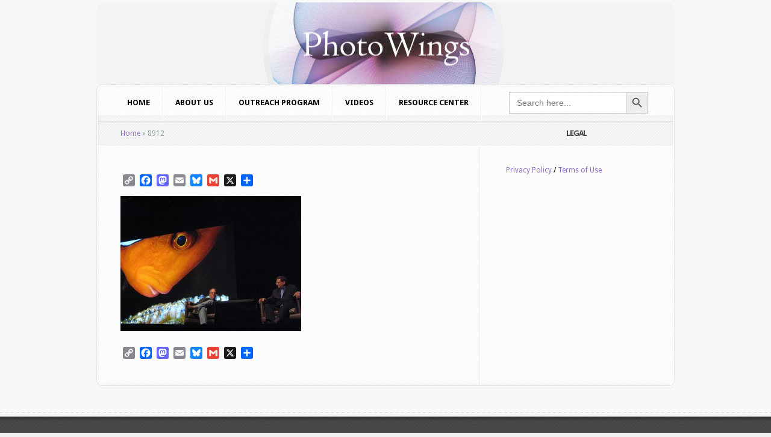

--- FILE ---
content_type: text/html; charset=UTF-8
request_url: https://photowings.org/photographs-from-look3-festival-of-the-photograph-2012/8912-2/
body_size: 13496
content:
<!DOCTYPE html PUBLIC "-//W3C//DTD XHTML 1.0 Transitional//EN" "http://www.w3.org/TR/xhtml1/DTD/xhtml1-transitional.dtd">
<!--[if IE 6]>
<html xmlns="http://www.w3.org/1999/xhtml" id="ie6" lang="en-US">
<![endif]-->
<!--[if IE 7]>
<html xmlns="http://www.w3.org/1999/xhtml" id="ie7" lang="en-US">
<![endif]-->
<!--[if IE 8]>
<html xmlns="http://www.w3.org/1999/xhtml" id="ie8" lang="en-US">
<![endif]-->
<!--[if !(IE 6) | !(IE 7) | !(IE 8)  ]><!-->
<html xmlns="http://www.w3.org/1999/xhtml" lang="en-US">
<!--<![endif]-->
<head profile="http://gmpg.org/xfn/11">
<meta http-equiv="Content-Type" content="text/html; charset=UTF-8" />

<link rel="stylesheet" href="https://photowings.org/wordpress/wordpress/wp-content/themes/Aggregate/style.css" type="text/css" media="screen" />
<link rel="stylesheet" href="https://photowings.org/wordpress/wordpress/wp-content/themes/Aggregate/css/colorpicker.css" type="text/css" media="screen" />

<link href='https://fonts.googleapis.com/css?family=Droid+Sans:regular,bold' rel='stylesheet' type='text/css' /><link href='https://fonts.googleapis.com/css?family=Kreon:light,regular' rel='stylesheet' type='text/css' /><meta http-equiv="X-UA-Compatible" content="IE=edge">
<link rel="pingback" href="https://photowings.org/wordpress/wordpress/xmlrpc.php" />

<!--[if lt IE 7]>
	<link rel="stylesheet" type="text/css" href="https://photowings.org/wordpress/wordpress/wp-content/themes/Aggregate/css/ie6style.css" />
	<script type="text/javascript" src="https://photowings.org/wordpress/wordpress/wp-content/themes/Aggregate/js/DD_belatedPNG_0.0.8a-min.js"></script>
	<script type="text/javascript">DD_belatedPNG.fix('img#logo, span.overlay, a.zoom-icon, a.more-icon, #menu, #menu-right, #menu-content, ul#top-menu ul, #menu-bar, .footer-widget ul li, span.post-overlay, #content-area, .avatar-overlay, .comment-arrow, .testimonials-item-bottom, #quote, #bottom-shadow, #quote .container');</script>
<![endif]-->
<!--[if IE 7]>
	<link rel="stylesheet" type="text/css" href="https://photowings.org/wordpress/wordpress/wp-content/themes/Aggregate/css/ie7style.css" />
<![endif]-->
<!--[if IE 8]>
	<link rel="stylesheet" type="text/css" href="https://photowings.org/wordpress/wordpress/wp-content/themes/Aggregate/css/ie8style.css" />
<![endif]-->

<script type="text/javascript">
	document.documentElement.className = 'js';
</script>

<script>var et_site_url='https://photowings.org/wordpress/wordpress';var et_post_id='1937';function et_core_page_resource_fallback(a,b){"undefined"===typeof b&&(b=a.sheet.cssRules&&0===a.sheet.cssRules.length);b&&(a.onerror=null,a.onload=null,a.href?a.href=et_site_url+"/?et_core_page_resource="+a.id+et_post_id:a.src&&(a.src=et_site_url+"/?et_core_page_resource="+a.id+et_post_id))}
</script><meta name='robots' content='index, follow, max-image-preview:large, max-snippet:-1, max-video-preview:-1' />

	<!-- This site is optimized with the Yoast SEO plugin v26.6 - https://yoast.com/wordpress/plugins/seo/ -->
	<title>8912 - PhotoWings</title>
	<link rel="canonical" href="https://photowings.org/photographs-from-look3-festival-of-the-photograph-2012/8912-2/" />
	<meta property="og:locale" content="en_US" />
	<meta property="og:type" content="article" />
	<meta property="og:title" content="8912 - PhotoWings" />
	<meta property="og:description" content="Courtesy, © Suzie Katz" />
	<meta property="og:url" content="https://photowings.org/photographs-from-look3-festival-of-the-photograph-2012/8912-2/" />
	<meta property="og:site_name" content="PhotoWings" />
	<meta property="og:image" content="https://photowings.org/photographs-from-look3-festival-of-the-photograph-2012/8912-2" />
	<meta property="og:image:width" content="450" />
	<meta property="og:image:height" content="338" />
	<meta property="og:image:type" content="image/jpeg" />
	<meta name="twitter:card" content="summary_large_image" />
	<script type="application/ld+json" class="yoast-schema-graph">{"@context":"https://schema.org","@graph":[{"@type":"WebPage","@id":"https://photowings.org/photographs-from-look3-festival-of-the-photograph-2012/8912-2/","url":"https://photowings.org/photographs-from-look3-festival-of-the-photograph-2012/8912-2/","name":"8912 - PhotoWings","isPartOf":{"@id":"https://photowings.org/#website"},"primaryImageOfPage":{"@id":"https://photowings.org/photographs-from-look3-festival-of-the-photograph-2012/8912-2/#primaryimage"},"image":{"@id":"https://photowings.org/photographs-from-look3-festival-of-the-photograph-2012/8912-2/#primaryimage"},"thumbnailUrl":"https://photowings.org/wordpress/wordpress/wp-content/uploads/2012/12/89121-e1356570500341.jpg","datePublished":"2012-12-27T00:51:38+00:00","breadcrumb":{"@id":"https://photowings.org/photographs-from-look3-festival-of-the-photograph-2012/8912-2/#breadcrumb"},"inLanguage":"en-US","potentialAction":[{"@type":"ReadAction","target":["https://photowings.org/photographs-from-look3-festival-of-the-photograph-2012/8912-2/"]}]},{"@type":"ImageObject","inLanguage":"en-US","@id":"https://photowings.org/photographs-from-look3-festival-of-the-photograph-2012/8912-2/#primaryimage","url":"https://photowings.org/wordpress/wordpress/wp-content/uploads/2012/12/89121-e1356570500341.jpg","contentUrl":"https://photowings.org/wordpress/wordpress/wp-content/uploads/2012/12/89121-e1356570500341.jpg","width":450,"height":338,"caption":"Courtesy, © Suzie Katz"},{"@type":"BreadcrumbList","@id":"https://photowings.org/photographs-from-look3-festival-of-the-photograph-2012/8912-2/#breadcrumb","itemListElement":[{"@type":"ListItem","position":1,"name":"Home","item":"https://photowings.org/"},{"@type":"ListItem","position":2,"name":"Look3 Festival of the Photograph 2012","item":"https://photowings.org/photographs-from-look3-festival-of-the-photograph-2012/"},{"@type":"ListItem","position":3,"name":"8912"}]},{"@type":"WebSite","@id":"https://photowings.org/#website","url":"https://photowings.org/","name":"PhotoWings","description":"Ideas around images","potentialAction":[{"@type":"SearchAction","target":{"@type":"EntryPoint","urlTemplate":"https://photowings.org/?s={search_term_string}"},"query-input":{"@type":"PropertyValueSpecification","valueRequired":true,"valueName":"search_term_string"}}],"inLanguage":"en-US"}]}</script>
	<!-- / Yoast SEO plugin. -->


<link rel='dns-prefetch' href='//static.addtoany.com' />
<link rel="alternate" type="application/rss+xml" title="PhotoWings &raquo; Feed" href="https://photowings.org/feed/" />
<link rel="alternate" type="application/rss+xml" title="PhotoWings &raquo; Comments Feed" href="https://photowings.org/comments/feed/" />
<link rel="alternate" title="oEmbed (JSON)" type="application/json+oembed" href="https://photowings.org/wp-json/oembed/1.0/embed?url=https%3A%2F%2Fphotowings.org%2Fphotographs-from-look3-festival-of-the-photograph-2012%2F8912-2%2F" />
<link rel="alternate" title="oEmbed (XML)" type="text/xml+oembed" href="https://photowings.org/wp-json/oembed/1.0/embed?url=https%3A%2F%2Fphotowings.org%2Fphotographs-from-look3-festival-of-the-photograph-2012%2F8912-2%2F&#038;format=xml" />
		<link rel="stylesheet" href="https://photowings.org/wordpress/wordpress/wp-content/themes/Aggregate/style-Black.css" type="text/css" media="screen" />
	<meta content="Aggregate v.3.6.13" name="generator"/>
	<style type="text/css">
		body { color: #000000; }
		#content-area a { color: #8f6cc4; }
		ul.nav li a { color: #000000 !important; }
		ul.nav > li.current_page_item > a, ul#top-menu > li:hover > a, ul.nav > li.current-cat > a { color: #; }
		h1, h2, h3, h4, h5, h6, h1 a, h2 a, h3 a, h4 a, h5 a, h6 a { color: #000000; }

		#sidebar a { color:#; }
		.footer-widget { color:# }
		#footer a, ul#bottom-menu li a { color:# }
	</style>

<style id='wp-img-auto-sizes-contain-inline-css' type='text/css'>
img:is([sizes=auto i],[sizes^="auto," i]){contain-intrinsic-size:3000px 1500px}
/*# sourceURL=wp-img-auto-sizes-contain-inline-css */
</style>
<link rel='stylesheet' id='sbi_styles-css' href='https://photowings.org/wordpress/wordpress/wp-content/plugins/instagram-feed-pro/css/sbi-styles.min.css?ver=5f19f39da9cb15154ca62d4352630b4d.0' type='text/css' media='all' />
<style id='wp-emoji-styles-inline-css' type='text/css'>

	img.wp-smiley, img.emoji {
		display: inline !important;
		border: none !important;
		box-shadow: none !important;
		height: 1em !important;
		width: 1em !important;
		margin: 0 0.07em !important;
		vertical-align: -0.1em !important;
		background: none !important;
		padding: 0 !important;
	}
/*# sourceURL=wp-emoji-styles-inline-css */
</style>
<style id='wp-block-library-inline-css' type='text/css'>
:root{--wp-block-synced-color:#7a00df;--wp-block-synced-color--rgb:122,0,223;--wp-bound-block-color:var(--wp-block-synced-color);--wp-editor-canvas-background:#ddd;--wp-admin-theme-color:#007cba;--wp-admin-theme-color--rgb:0,124,186;--wp-admin-theme-color-darker-10:#006ba1;--wp-admin-theme-color-darker-10--rgb:0,107,160.5;--wp-admin-theme-color-darker-20:#005a87;--wp-admin-theme-color-darker-20--rgb:0,90,135;--wp-admin-border-width-focus:2px}@media (min-resolution:192dpi){:root{--wp-admin-border-width-focus:1.5px}}.wp-element-button{cursor:pointer}:root .has-very-light-gray-background-color{background-color:#eee}:root .has-very-dark-gray-background-color{background-color:#313131}:root .has-very-light-gray-color{color:#eee}:root .has-very-dark-gray-color{color:#313131}:root .has-vivid-green-cyan-to-vivid-cyan-blue-gradient-background{background:linear-gradient(135deg,#00d084,#0693e3)}:root .has-purple-crush-gradient-background{background:linear-gradient(135deg,#34e2e4,#4721fb 50%,#ab1dfe)}:root .has-hazy-dawn-gradient-background{background:linear-gradient(135deg,#faaca8,#dad0ec)}:root .has-subdued-olive-gradient-background{background:linear-gradient(135deg,#fafae1,#67a671)}:root .has-atomic-cream-gradient-background{background:linear-gradient(135deg,#fdd79a,#004a59)}:root .has-nightshade-gradient-background{background:linear-gradient(135deg,#330968,#31cdcf)}:root .has-midnight-gradient-background{background:linear-gradient(135deg,#020381,#2874fc)}:root{--wp--preset--font-size--normal:16px;--wp--preset--font-size--huge:42px}.has-regular-font-size{font-size:1em}.has-larger-font-size{font-size:2.625em}.has-normal-font-size{font-size:var(--wp--preset--font-size--normal)}.has-huge-font-size{font-size:var(--wp--preset--font-size--huge)}.has-text-align-center{text-align:center}.has-text-align-left{text-align:left}.has-text-align-right{text-align:right}.has-fit-text{white-space:nowrap!important}#end-resizable-editor-section{display:none}.aligncenter{clear:both}.items-justified-left{justify-content:flex-start}.items-justified-center{justify-content:center}.items-justified-right{justify-content:flex-end}.items-justified-space-between{justify-content:space-between}.screen-reader-text{border:0;clip-path:inset(50%);height:1px;margin:-1px;overflow:hidden;padding:0;position:absolute;width:1px;word-wrap:normal!important}.screen-reader-text:focus{background-color:#ddd;clip-path:none;color:#444;display:block;font-size:1em;height:auto;left:5px;line-height:normal;padding:15px 23px 14px;text-decoration:none;top:5px;width:auto;z-index:100000}html :where(.has-border-color){border-style:solid}html :where([style*=border-top-color]){border-top-style:solid}html :where([style*=border-right-color]){border-right-style:solid}html :where([style*=border-bottom-color]){border-bottom-style:solid}html :where([style*=border-left-color]){border-left-style:solid}html :where([style*=border-width]){border-style:solid}html :where([style*=border-top-width]){border-top-style:solid}html :where([style*=border-right-width]){border-right-style:solid}html :where([style*=border-bottom-width]){border-bottom-style:solid}html :where([style*=border-left-width]){border-left-style:solid}html :where(img[class*=wp-image-]){height:auto;max-width:100%}:where(figure){margin:0 0 1em}html :where(.is-position-sticky){--wp-admin--admin-bar--position-offset:var(--wp-admin--admin-bar--height,0px)}@media screen and (max-width:600px){html :where(.is-position-sticky){--wp-admin--admin-bar--position-offset:0px}}

/*# sourceURL=wp-block-library-inline-css */
</style><style id='global-styles-inline-css' type='text/css'>
:root{--wp--preset--aspect-ratio--square: 1;--wp--preset--aspect-ratio--4-3: 4/3;--wp--preset--aspect-ratio--3-4: 3/4;--wp--preset--aspect-ratio--3-2: 3/2;--wp--preset--aspect-ratio--2-3: 2/3;--wp--preset--aspect-ratio--16-9: 16/9;--wp--preset--aspect-ratio--9-16: 9/16;--wp--preset--color--black: #000000;--wp--preset--color--cyan-bluish-gray: #abb8c3;--wp--preset--color--white: #ffffff;--wp--preset--color--pale-pink: #f78da7;--wp--preset--color--vivid-red: #cf2e2e;--wp--preset--color--luminous-vivid-orange: #ff6900;--wp--preset--color--luminous-vivid-amber: #fcb900;--wp--preset--color--light-green-cyan: #7bdcb5;--wp--preset--color--vivid-green-cyan: #00d084;--wp--preset--color--pale-cyan-blue: #8ed1fc;--wp--preset--color--vivid-cyan-blue: #0693e3;--wp--preset--color--vivid-purple: #9b51e0;--wp--preset--gradient--vivid-cyan-blue-to-vivid-purple: linear-gradient(135deg,rgb(6,147,227) 0%,rgb(155,81,224) 100%);--wp--preset--gradient--light-green-cyan-to-vivid-green-cyan: linear-gradient(135deg,rgb(122,220,180) 0%,rgb(0,208,130) 100%);--wp--preset--gradient--luminous-vivid-amber-to-luminous-vivid-orange: linear-gradient(135deg,rgb(252,185,0) 0%,rgb(255,105,0) 100%);--wp--preset--gradient--luminous-vivid-orange-to-vivid-red: linear-gradient(135deg,rgb(255,105,0) 0%,rgb(207,46,46) 100%);--wp--preset--gradient--very-light-gray-to-cyan-bluish-gray: linear-gradient(135deg,rgb(238,238,238) 0%,rgb(169,184,195) 100%);--wp--preset--gradient--cool-to-warm-spectrum: linear-gradient(135deg,rgb(74,234,220) 0%,rgb(151,120,209) 20%,rgb(207,42,186) 40%,rgb(238,44,130) 60%,rgb(251,105,98) 80%,rgb(254,248,76) 100%);--wp--preset--gradient--blush-light-purple: linear-gradient(135deg,rgb(255,206,236) 0%,rgb(152,150,240) 100%);--wp--preset--gradient--blush-bordeaux: linear-gradient(135deg,rgb(254,205,165) 0%,rgb(254,45,45) 50%,rgb(107,0,62) 100%);--wp--preset--gradient--luminous-dusk: linear-gradient(135deg,rgb(255,203,112) 0%,rgb(199,81,192) 50%,rgb(65,88,208) 100%);--wp--preset--gradient--pale-ocean: linear-gradient(135deg,rgb(255,245,203) 0%,rgb(182,227,212) 50%,rgb(51,167,181) 100%);--wp--preset--gradient--electric-grass: linear-gradient(135deg,rgb(202,248,128) 0%,rgb(113,206,126) 100%);--wp--preset--gradient--midnight: linear-gradient(135deg,rgb(2,3,129) 0%,rgb(40,116,252) 100%);--wp--preset--font-size--small: 13px;--wp--preset--font-size--medium: 20px;--wp--preset--font-size--large: 36px;--wp--preset--font-size--x-large: 42px;--wp--preset--spacing--20: 0.44rem;--wp--preset--spacing--30: 0.67rem;--wp--preset--spacing--40: 1rem;--wp--preset--spacing--50: 1.5rem;--wp--preset--spacing--60: 2.25rem;--wp--preset--spacing--70: 3.38rem;--wp--preset--spacing--80: 5.06rem;--wp--preset--shadow--natural: 6px 6px 9px rgba(0, 0, 0, 0.2);--wp--preset--shadow--deep: 12px 12px 50px rgba(0, 0, 0, 0.4);--wp--preset--shadow--sharp: 6px 6px 0px rgba(0, 0, 0, 0.2);--wp--preset--shadow--outlined: 6px 6px 0px -3px rgb(255, 255, 255), 6px 6px rgb(0, 0, 0);--wp--preset--shadow--crisp: 6px 6px 0px rgb(0, 0, 0);}:where(.is-layout-flex){gap: 0.5em;}:where(.is-layout-grid){gap: 0.5em;}body .is-layout-flex{display: flex;}.is-layout-flex{flex-wrap: wrap;align-items: center;}.is-layout-flex > :is(*, div){margin: 0;}body .is-layout-grid{display: grid;}.is-layout-grid > :is(*, div){margin: 0;}:where(.wp-block-columns.is-layout-flex){gap: 2em;}:where(.wp-block-columns.is-layout-grid){gap: 2em;}:where(.wp-block-post-template.is-layout-flex){gap: 1.25em;}:where(.wp-block-post-template.is-layout-grid){gap: 1.25em;}.has-black-color{color: var(--wp--preset--color--black) !important;}.has-cyan-bluish-gray-color{color: var(--wp--preset--color--cyan-bluish-gray) !important;}.has-white-color{color: var(--wp--preset--color--white) !important;}.has-pale-pink-color{color: var(--wp--preset--color--pale-pink) !important;}.has-vivid-red-color{color: var(--wp--preset--color--vivid-red) !important;}.has-luminous-vivid-orange-color{color: var(--wp--preset--color--luminous-vivid-orange) !important;}.has-luminous-vivid-amber-color{color: var(--wp--preset--color--luminous-vivid-amber) !important;}.has-light-green-cyan-color{color: var(--wp--preset--color--light-green-cyan) !important;}.has-vivid-green-cyan-color{color: var(--wp--preset--color--vivid-green-cyan) !important;}.has-pale-cyan-blue-color{color: var(--wp--preset--color--pale-cyan-blue) !important;}.has-vivid-cyan-blue-color{color: var(--wp--preset--color--vivid-cyan-blue) !important;}.has-vivid-purple-color{color: var(--wp--preset--color--vivid-purple) !important;}.has-black-background-color{background-color: var(--wp--preset--color--black) !important;}.has-cyan-bluish-gray-background-color{background-color: var(--wp--preset--color--cyan-bluish-gray) !important;}.has-white-background-color{background-color: var(--wp--preset--color--white) !important;}.has-pale-pink-background-color{background-color: var(--wp--preset--color--pale-pink) !important;}.has-vivid-red-background-color{background-color: var(--wp--preset--color--vivid-red) !important;}.has-luminous-vivid-orange-background-color{background-color: var(--wp--preset--color--luminous-vivid-orange) !important;}.has-luminous-vivid-amber-background-color{background-color: var(--wp--preset--color--luminous-vivid-amber) !important;}.has-light-green-cyan-background-color{background-color: var(--wp--preset--color--light-green-cyan) !important;}.has-vivid-green-cyan-background-color{background-color: var(--wp--preset--color--vivid-green-cyan) !important;}.has-pale-cyan-blue-background-color{background-color: var(--wp--preset--color--pale-cyan-blue) !important;}.has-vivid-cyan-blue-background-color{background-color: var(--wp--preset--color--vivid-cyan-blue) !important;}.has-vivid-purple-background-color{background-color: var(--wp--preset--color--vivid-purple) !important;}.has-black-border-color{border-color: var(--wp--preset--color--black) !important;}.has-cyan-bluish-gray-border-color{border-color: var(--wp--preset--color--cyan-bluish-gray) !important;}.has-white-border-color{border-color: var(--wp--preset--color--white) !important;}.has-pale-pink-border-color{border-color: var(--wp--preset--color--pale-pink) !important;}.has-vivid-red-border-color{border-color: var(--wp--preset--color--vivid-red) !important;}.has-luminous-vivid-orange-border-color{border-color: var(--wp--preset--color--luminous-vivid-orange) !important;}.has-luminous-vivid-amber-border-color{border-color: var(--wp--preset--color--luminous-vivid-amber) !important;}.has-light-green-cyan-border-color{border-color: var(--wp--preset--color--light-green-cyan) !important;}.has-vivid-green-cyan-border-color{border-color: var(--wp--preset--color--vivid-green-cyan) !important;}.has-pale-cyan-blue-border-color{border-color: var(--wp--preset--color--pale-cyan-blue) !important;}.has-vivid-cyan-blue-border-color{border-color: var(--wp--preset--color--vivid-cyan-blue) !important;}.has-vivid-purple-border-color{border-color: var(--wp--preset--color--vivid-purple) !important;}.has-vivid-cyan-blue-to-vivid-purple-gradient-background{background: var(--wp--preset--gradient--vivid-cyan-blue-to-vivid-purple) !important;}.has-light-green-cyan-to-vivid-green-cyan-gradient-background{background: var(--wp--preset--gradient--light-green-cyan-to-vivid-green-cyan) !important;}.has-luminous-vivid-amber-to-luminous-vivid-orange-gradient-background{background: var(--wp--preset--gradient--luminous-vivid-amber-to-luminous-vivid-orange) !important;}.has-luminous-vivid-orange-to-vivid-red-gradient-background{background: var(--wp--preset--gradient--luminous-vivid-orange-to-vivid-red) !important;}.has-very-light-gray-to-cyan-bluish-gray-gradient-background{background: var(--wp--preset--gradient--very-light-gray-to-cyan-bluish-gray) !important;}.has-cool-to-warm-spectrum-gradient-background{background: var(--wp--preset--gradient--cool-to-warm-spectrum) !important;}.has-blush-light-purple-gradient-background{background: var(--wp--preset--gradient--blush-light-purple) !important;}.has-blush-bordeaux-gradient-background{background: var(--wp--preset--gradient--blush-bordeaux) !important;}.has-luminous-dusk-gradient-background{background: var(--wp--preset--gradient--luminous-dusk) !important;}.has-pale-ocean-gradient-background{background: var(--wp--preset--gradient--pale-ocean) !important;}.has-electric-grass-gradient-background{background: var(--wp--preset--gradient--electric-grass) !important;}.has-midnight-gradient-background{background: var(--wp--preset--gradient--midnight) !important;}.has-small-font-size{font-size: var(--wp--preset--font-size--small) !important;}.has-medium-font-size{font-size: var(--wp--preset--font-size--medium) !important;}.has-large-font-size{font-size: var(--wp--preset--font-size--large) !important;}.has-x-large-font-size{font-size: var(--wp--preset--font-size--x-large) !important;}
/*# sourceURL=global-styles-inline-css */
</style>

<style id='classic-theme-styles-inline-css' type='text/css'>
/*! This file is auto-generated */
.wp-block-button__link{color:#fff;background-color:#32373c;border-radius:9999px;box-shadow:none;text-decoration:none;padding:calc(.667em + 2px) calc(1.333em + 2px);font-size:1.125em}.wp-block-file__button{background:#32373c;color:#fff;text-decoration:none}
/*# sourceURL=/wp-includes/css/classic-themes.min.css */
</style>
<link rel='stylesheet' id='cff-css' href='https://photowings.org/wordpress/wordpress/wp-content/plugins/custom-facebook-feed-pro/assets/css/cff-style.min.css?ver=4.7.4' type='text/css' media='all' />
<link rel='stylesheet' id='ivory-search-styles-css' href='https://photowings.org/wordpress/wordpress/wp-content/plugins/add-search-to-menu-premium/public/css/ivory-search.min.css?ver=5.5.13' type='text/css' media='all' />
<link rel='stylesheet' id='taxopress-frontend-css-css' href='https://photowings.org/wordpress/wordpress/wp-content/plugins/simple-tags/assets/frontend/css/frontend.css?ver=3.42.0' type='text/css' media='all' />
<link rel='stylesheet' id='et_lb_modules-css' href='https://photowings.org/wordpress/wordpress/wp-content/plugins/elegantbuilder/style.css?ver=2.4' type='text/css' media='all' />
<link rel='stylesheet' id='et-shortcodes-css-css' href='https://photowings.org/wordpress/wordpress/wp-content/themes/Aggregate/epanel/shortcodes/css/shortcodes-legacy.css?ver=3.6.13' type='text/css' media='all' />
<link rel='stylesheet' id='et-shortcodes-responsive-css-css' href='https://photowings.org/wordpress/wordpress/wp-content/themes/Aggregate/epanel/shortcodes/css/shortcodes_responsive.css?ver=3.6.13' type='text/css' media='all' />
<link rel='stylesheet' id='addtoany-css' href='https://photowings.org/wordpress/wordpress/wp-content/plugins/add-to-any/addtoany.min.css?ver=1.16' type='text/css' media='all' />
<link rel='stylesheet' id='magnific_popup-css' href='https://photowings.org/wordpress/wordpress/wp-content/themes/Aggregate/includes/page_templates/js/magnific_popup/magnific_popup.css?ver=1.3.4' type='text/css' media='screen' />
<link rel='stylesheet' id='et_page_templates-css' href='https://photowings.org/wordpress/wordpress/wp-content/themes/Aggregate/includes/page_templates/page_templates.css?ver=1.8' type='text/css' media='screen' />
<script type="text/javascript" src="https://photowings.org/wordpress/wordpress/wp-includes/js/jquery/jquery.min.js?ver=3.7.1" id="jquery-core-js"></script>
<script type="text/javascript" src="https://photowings.org/wordpress/wordpress/wp-includes/js/jquery/jquery-migrate.min.js?ver=3.4.1" id="jquery-migrate-js"></script>
<script type="text/javascript" id="addtoany-core-js-before">
/* <![CDATA[ */
window.a2a_config=window.a2a_config||{};a2a_config.callbacks=[];a2a_config.overlays=[];a2a_config.templates={};

//# sourceURL=addtoany-core-js-before
/* ]]> */
</script>
<script type="text/javascript" defer src="https://static.addtoany.com/menu/page.js" id="addtoany-core-js"></script>
<script type="text/javascript" defer src="https://photowings.org/wordpress/wordpress/wp-content/plugins/add-to-any/addtoany.min.js?ver=1.1" id="addtoany-jquery-js"></script>
<script type="text/javascript" src="https://photowings.org/wordpress/wordpress/wp-content/themes/Aggregate/js/jquery.cycle.all.min.js?ver=1.0" id="cycle-js"></script>
<script type="text/javascript" src="https://photowings.org/wordpress/wordpress/wp-content/plugins/simple-tags/assets/frontend/js/frontend.js?ver=3.42.0" id="taxopress-frontend-js-js"></script>
<link rel="https://api.w.org/" href="https://photowings.org/wp-json/" /><link rel="alternate" title="JSON" type="application/json" href="https://photowings.org/wp-json/wp/v2/media/1937" /><link rel="EditURI" type="application/rsd+xml" title="RSD" href="https://photowings.org/wordpress/wordpress/xmlrpc.php?rsd" />
<!-- Custom Facebook Feed JS vars -->
<script type="text/javascript">
var cffsiteurl = "https://photowings.org/wordpress/wordpress/wp-content/plugins";
var cffajaxurl = "https://photowings.org/wordpress/wordpress/wp-admin/admin-ajax.php";


var cfflinkhashtags = "false";
</script>
<!-- used in scripts --><meta name="et_featured_auto_speed" content="7000" /><meta name="et_disable_toptier" content="0" /><meta name="et_featured_slider_pause" content="1" /><meta name="et_featured_slider_auto" content="1" /><meta name="et_theme_folder" content="https://photowings.org/wordpress/wordpress/wp-content/themes/Aggregate" /><style type="text/css">#content-area { background-color: #ffffff; }#top-header { border-color: #ffffff; }#content-area { border-color: #ffffff; }</style><link id='pt_sans' href='https://fonts.googleapis.com/css?family=PT+Sans' rel='stylesheet' type='text/css' /><style type='text/css'>h1,h2,h3,h4,h5,h6 { font-family: 'PT Sans', Arial, sans-serif !important;  }</style><style type='text/css'>h1,h2,h3,h4,h5,h6, h2 a, h3 a, h4 a, h5 a, h6 a { color: #000000;  }
		h2.featured-title a { color: #fff !important; }
		.main-title { color: #48423F !important; }
		</style><link id='droid_sans' href='https://fonts.googleapis.com/css?family=Droid+Sans' rel='stylesheet' type='text/css' /><style type='text/css'>body { font-family: 'Droid Sans', Arial, sans-serif !important;  }</style><style type='text/css'>body {  }</style><link rel="preload" href="https://photowings.org/wordpress/wordpress/wp-content/themes/Aggregate/core/admin/fonts/modules.ttf" as="font" crossorigin="anonymous"><style type="text/css">a.st_tag, a.internal_tag, .st_tag, .internal_tag { text-decoration: underline !important; }</style><style type="text/css" id="custom-background-css">
body.custom-background { background-color: #efefef; }
</style>
	<script>
  (function(i,s,o,g,r,a,m){i['GoogleAnalyticsObject']=r;i[r]=i[r]||function(){
  (i[r].q=i[r].q||[]).push(arguments)},i[r].l=1*new Date();a=s.createElement(o),
  m=s.getElementsByTagName(o)[0];a.async=1;a.src=g;m.parentNode.insertBefore(a,m)
  })(window,document,'script','//www.google-analytics.com/analytics.js','ga');

  ga('create', 'UA-40621670-1', 'photowings.org');
  ga('send', 'pageview');

</script>

<script type="text/javascript">

(function($){
$(document).ready(function() {
$('#second-menu').each(function(i, v) {
$('li#search-form',this).insertAfter('li.page-item-28824',this);
});
});
})(jQuery);
</script>

<script>

jQuery( document ).ready(function() {

jQuery('input#searchinput').val('');

jQuery('input#searchinput').attr('placeholder','search this site...')

}); 

</script><link rel="icon" href="https://photowings.org/wordpress/wordpress/wp-content/uploads/2025/11/cropped-favicon-32x32.png" sizes="32x32" />
<link rel="icon" href="https://photowings.org/wordpress/wordpress/wp-content/uploads/2025/11/cropped-favicon-192x192.png" sizes="192x192" />
<link rel="apple-touch-icon" href="https://photowings.org/wordpress/wordpress/wp-content/uploads/2025/11/cropped-favicon-180x180.png" />
<meta name="msapplication-TileImage" content="https://photowings.org/wordpress/wordpress/wp-content/uploads/2025/11/cropped-favicon-270x270.png" />
	<style type="text/css">
		#et_pt_portfolio_gallery { margin-left: -41px; margin-right: -51px; }
		.et_pt_portfolio_item { margin-left: 35px; }
		.et_portfolio_small { margin-left: -40px !important; }
		.et_portfolio_small .et_pt_portfolio_item { margin-left: 32px !important; }
		.et_portfolio_large { margin-left: -26px !important; }
		.et_portfolio_large .et_pt_portfolio_item { margin-left: 11px !important; }
	</style>
<link rel="stylesheet" id="et-customizer-global-cached-inline-styles" href="https://photowings.org/wordpress/wordpress/wp-content/et-cache/global/et-customizer-global-17686977034404.min.css" onerror="et_core_page_resource_fallback(this, true)" onload="et_core_page_resource_fallback(this)" />			<style type="text/css" media="screen">
			/* Ivory search custom CSS code */
			.is-menu.default form {
    padding-top: 12px !important;
  padding-left: 45px !important;
}			</style>
		
</head>
<body data-rsssl=1 class="attachment wp-singular attachment-template-default attachmentid-1937 attachment-jpeg custom-background wp-theme-Aggregate Aggregate et_includes_sidebar">
		<div id="top-header">
		<div id="top-shadow"></div>
		<div id="bottom-shadow"></div>
		<div class="container clearfix">
										<ul id="top-menu" class="nav">
											<li ><a href="https://photowings.org/">Home</a></li>
					
					<li class="page_item page-item-4479 page_item_has_children"><a href="https://photowings.org/videos/">Videos</a></li>
<li class="page_item page-item-6330"><a href="https://photowings.org/united-photo-industries-photowings-teacher-resources/">United Photo Industries + PhotoWings Teacher Resources</a></li>
<li class="page_item page-item-1809"><a href="https://photowings.org/steve-mccurry-biography/">Steve McCurry – Profile</a></li>
<li class="page_item page-item-663"><a href="https://photowings.org/non-photographic/">Resource Center: Non-Photographic Diversions</a></li>
<li class="page_item page-item-4476"><a href="https://photowings.org/outreach/">Outreach Program</a></li>
<li class="page_item page-item-2424"><a href="https://photowings.org/natalie-fobes-biography/">Natalie Fobes – Profile</a></li>
<li class="page_item page-item-4781"><a href="https://photowings.org/nacho-corbella-video-page/">Nacho Corbella Video Page</a></li>
<li class="page_item page-item-4635"><a href="https://photowings.org/foundry-2011-buenos-aires/">Foundry 2011 &#8211; Buenos Aires</a></li>
						<li class="cat-item cat-item-6"><a href="https://photowings.org/category/learn/">LEARN</a>
</li>
	<li class="cat-item cat-item-5"><a href="https://photowings.org/category/see/">SEE</a>
</li>
	<li class="cat-item cat-item-7"><a href="https://photowings.org/category/network/">NETWORK</a>
</li>
	<li class="cat-item cat-item-8"><a href="https://photowings.org/category/reference/">REFERENCE</a>
</li>
	<li class="cat-item cat-item-9"><a href="https://photowings.org/category/nav-menu/">NAV MENU</a>
</li>
	<li class="cat-item cat-item-1240"><a href="https://photowings.org/category/organization/">Organization</a>
</li>
	<li class="cat-item cat-item-1307"><a href="https://photowings.org/category/legacy/">Legacy</a>
</li>
	<li class="cat-item cat-item-57"><a href="https://photowings.org/category/foundry-2/">FOUNDRY</a>
</li>
	<li class="cat-item cat-item-410"><a href="https://photowings.org/category/pwau/">PWAU</a>
</li>
	<li class="cat-item cat-item-409"><a href="https://photowings.org/category/outreach/">Outreach</a>
</li>
	<li class="cat-item cat-item-412"><a href="https://photowings.org/category/interviews/">Interviews</a>
</li>
				</ul> <!-- end ul#nav -->
			
			<div id="search-form">
				<form method="get" id="searchform" action="https://photowings.org//">
					<input type="text" value="search this site..." name="s" id="searchinput" />
					<input type="image" src="https://photowings.org/wordpress/wordpress/wp-content/themes/Aggregate/images/search_btn.png" id="searchsubmit" />
				</form>
			</div> <!-- end #search-form -->
		</div> <!-- end .container -->
	</div> <!-- end #top-header -->

	<div id="content-area">
		<div id="content-top-light">
			<div id="top-stitch"></div>
			<div class="container">
				<div id="logo-area">
					<a href="https://photowings.org/">
												<img src="https://photowings.org/wordpress/wordpress/wp-content/uploads/2012/10/pw-masthead.png" alt="PhotoWings" id="logo"/>
					</a>
					<p id="slogan">Ideas around images</p>
									</div> <!-- end #logo-area -->
				<div id="content">
					<div id="inner-border">
						<div id="content-shadow">
							<div id="content-top-shadow">
								<div id="content-bottom-shadow">
									<div id="second-menu" class="clearfix">
																				<ul id="secondary-menu" class="nav"><li id="menu-item-1337" class="menu-item menu-item-type-custom menu-item-object-custom menu-item-home menu-item-1337"><a href="https://photowings.org">HOME</a></li>
<li id="menu-item-638" class="menu-item menu-item-type-post_type menu-item-object-page menu-item-638"><a href="https://photowings.org/about-us/">About Us</a></li>
<li id="menu-item-4478" class="menu-item menu-item-type-post_type menu-item-object-page menu-item-4478"><a href="https://photowings.org/outreach/">Outreach Program</a></li>
<li id="menu-item-4648" class="menu-item menu-item-type-post_type menu-item-object-page menu-item-4648"><a href="https://photowings.org/videos/">Videos</a></li>
<li id="menu-item-734" class="menu-item menu-item-type-post_type menu-item-object-page menu-item-has-children menu-item-734"><a href="https://photowings.org/resource-center/">Resource Center</a>
<ul class="sub-menu">
	<li id="menu-item-6390" class="menu-item menu-item-type-post_type menu-item-object-page menu-item-6390"><a href="https://photowings.org/see/">SEE</a></li>
	<li id="menu-item-6391" class="menu-item menu-item-type-post_type menu-item-object-page menu-item-6391"><a href="https://photowings.org/learn/">LEARN</a></li>
	<li id="menu-item-6392" class="menu-item menu-item-type-post_type menu-item-object-page menu-item-6392"><a href="https://photowings.org/network/">NETWORK</a></li>
	<li id="menu-item-6393" class="menu-item menu-item-type-post_type menu-item-object-page menu-item-6393"><a href="https://photowings.org/reference/">REFERENCE</a></li>
</ul>
</li>
<li class=" astm-search-menu is-menu default menu-item"><form  class="is-search-form is-form-style is-form-style-3 is-form-id-7938 " action="https://photowings.org/" method="get" role="search" ><label for="is-search-input-7938"><span class="is-screen-reader-text">Search for:</span><input  type="search" id="is-search-input-7938" name="s" value="" class="is-search-input" placeholder="Search here..." autocomplete=off /></label><button type="submit" class="is-search-submit"><span class="is-screen-reader-text">Search Button</span><span class="is-search-icon"><svg focusable="false" aria-label="Search" xmlns="http://www.w3.org/2000/svg" viewBox="0 0 24 24" width="24px"><path d="M15.5 14h-.79l-.28-.27C15.41 12.59 16 11.11 16 9.5 16 5.91 13.09 3 9.5 3S3 5.91 3 9.5 5.91 16 9.5 16c1.61 0 3.09-.59 4.23-1.57l.27.28v.79l5 4.99L20.49 19l-4.99-5zm-6 0C7.01 14 5 11.99 5 9.5S7.01 5 9.5 5 14 7.01 14 9.5 11.99 14 9.5 14z"></path></svg></span></button><input type="hidden" name="id" value="7938" /></form><div class="search-close"></div></li></ul>									</div> <!-- end #second-menu -->

<div id="main-content" class="clearfix">
	<div id="left-area">
		<div id="breadcrumbs">
					<a href="https://photowings.org/">Home</a> <span class="raquo">&raquo;</span>

									8912					</div> <!-- end #breadcrumbs -->		<div id="entries">
			<div class="entry post clearfix">
					<h1 class="title">8912</h1>

	
	<div class="addtoany_share_save_container addtoany_content addtoany_content_top"><div class="a2a_kit a2a_kit_size_20 addtoany_list" data-a2a-url="https://photowings.org/photographs-from-look3-festival-of-the-photograph-2012/8912-2/" data-a2a-title="8912"><a class="a2a_button_copy_link" href="https://www.addtoany.com/add_to/copy_link?linkurl=https%3A%2F%2Fphotowings.org%2Fphotographs-from-look3-festival-of-the-photograph-2012%2F8912-2%2F&amp;linkname=8912" title="Copy Link" rel="nofollow noopener" target="_blank"></a><a class="a2a_button_facebook" href="https://www.addtoany.com/add_to/facebook?linkurl=https%3A%2F%2Fphotowings.org%2Fphotographs-from-look3-festival-of-the-photograph-2012%2F8912-2%2F&amp;linkname=8912" title="Facebook" rel="nofollow noopener" target="_blank"></a><a class="a2a_button_mastodon" href="https://www.addtoany.com/add_to/mastodon?linkurl=https%3A%2F%2Fphotowings.org%2Fphotographs-from-look3-festival-of-the-photograph-2012%2F8912-2%2F&amp;linkname=8912" title="Mastodon" rel="nofollow noopener" target="_blank"></a><a class="a2a_button_email" href="https://www.addtoany.com/add_to/email?linkurl=https%3A%2F%2Fphotowings.org%2Fphotographs-from-look3-festival-of-the-photograph-2012%2F8912-2%2F&amp;linkname=8912" title="Email" rel="nofollow noopener" target="_blank"></a><a class="a2a_button_bluesky" href="https://www.addtoany.com/add_to/bluesky?linkurl=https%3A%2F%2Fphotowings.org%2Fphotographs-from-look3-festival-of-the-photograph-2012%2F8912-2%2F&amp;linkname=8912" title="Bluesky" rel="nofollow noopener" target="_blank"></a><a class="a2a_button_google_gmail" href="https://www.addtoany.com/add_to/google_gmail?linkurl=https%3A%2F%2Fphotowings.org%2Fphotographs-from-look3-festival-of-the-photograph-2012%2F8912-2%2F&amp;linkname=8912" title="Gmail" rel="nofollow noopener" target="_blank"></a><a class="a2a_button_x" href="https://www.addtoany.com/add_to/x?linkurl=https%3A%2F%2Fphotowings.org%2Fphotographs-from-look3-festival-of-the-photograph-2012%2F8912-2%2F&amp;linkname=8912" title="X" rel="nofollow noopener" target="_blank"></a><a class="a2a_dd addtoany_share_save addtoany_share" href="https://www.addtoany.com/share"></a></div></div><p class="attachment"><a href='https://photowings.org/wordpress/wordpress/wp-content/uploads/2012/12/89121-e1356570500341.jpg'><img fetchpriority="high" decoding="async" width="300" height="225" src="https://photowings.org/wordpress/wordpress/wp-content/uploads/2012/12/89121-300x225.jpg" class="attachment-medium size-medium" alt="" srcset="https://photowings.org/wordpress/wordpress/wp-content/uploads/2012/12/89121-300x225.jpg 300w, https://photowings.org/wordpress/wordpress/wp-content/uploads/2012/12/89121-400x300.jpg 400w, https://photowings.org/wordpress/wordpress/wp-content/uploads/2012/12/89121-e1356570500341.jpg 450w" sizes="(max-width: 300px) 100vw, 300px" /></a></p>
<div class="addtoany_share_save_container addtoany_content addtoany_content_bottom"><div class="a2a_kit a2a_kit_size_20 addtoany_list" data-a2a-url="https://photowings.org/photographs-from-look3-festival-of-the-photograph-2012/8912-2/" data-a2a-title="8912"><a class="a2a_button_copy_link" href="https://www.addtoany.com/add_to/copy_link?linkurl=https%3A%2F%2Fphotowings.org%2Fphotographs-from-look3-festival-of-the-photograph-2012%2F8912-2%2F&amp;linkname=8912" title="Copy Link" rel="nofollow noopener" target="_blank"></a><a class="a2a_button_facebook" href="https://www.addtoany.com/add_to/facebook?linkurl=https%3A%2F%2Fphotowings.org%2Fphotographs-from-look3-festival-of-the-photograph-2012%2F8912-2%2F&amp;linkname=8912" title="Facebook" rel="nofollow noopener" target="_blank"></a><a class="a2a_button_mastodon" href="https://www.addtoany.com/add_to/mastodon?linkurl=https%3A%2F%2Fphotowings.org%2Fphotographs-from-look3-festival-of-the-photograph-2012%2F8912-2%2F&amp;linkname=8912" title="Mastodon" rel="nofollow noopener" target="_blank"></a><a class="a2a_button_email" href="https://www.addtoany.com/add_to/email?linkurl=https%3A%2F%2Fphotowings.org%2Fphotographs-from-look3-festival-of-the-photograph-2012%2F8912-2%2F&amp;linkname=8912" title="Email" rel="nofollow noopener" target="_blank"></a><a class="a2a_button_bluesky" href="https://www.addtoany.com/add_to/bluesky?linkurl=https%3A%2F%2Fphotowings.org%2Fphotographs-from-look3-festival-of-the-photograph-2012%2F8912-2%2F&amp;linkname=8912" title="Bluesky" rel="nofollow noopener" target="_blank"></a><a class="a2a_button_google_gmail" href="https://www.addtoany.com/add_to/google_gmail?linkurl=https%3A%2F%2Fphotowings.org%2Fphotographs-from-look3-festival-of-the-photograph-2012%2F8912-2%2F&amp;linkname=8912" title="Gmail" rel="nofollow noopener" target="_blank"></a><a class="a2a_button_x" href="https://www.addtoany.com/add_to/x?linkurl=https%3A%2F%2Fphotowings.org%2Fphotographs-from-look3-festival-of-the-photograph-2012%2F8912-2%2F&amp;linkname=8912" title="X" rel="nofollow noopener" target="_blank"></a><a class="a2a_dd addtoany_share_save addtoany_share" href="https://www.addtoany.com/share"></a></div></div>					</div> <!-- end .entry -->

					</div> <!-- end #entries -->
	</div> <!-- end #left-area -->

	<div id="sidebar">
	<h4 class="main-title widget-title">Legal</h4><div class="widget">			<div class="textwidget"><a href="https://photowings.org/wordpress/wordpress/?page_id=1318">Privacy Policy</a> / <a href="https://photowings.org/wordpress/wordpress/?page_id=1317">Terms of Use</a></div>
		</div> <!-- end .widget --></div> <!-- end #sidebar -->
										<div id="index-top-shadow"></div>									</div> <!-- end #main-content -->

																	</div> <!-- end #content-bottom-shadow -->
							</div> <!-- end #content-top-shadow -->
						</div> <!-- end #content-shadow -->
					</div> <!-- end #inner-border -->
				</div> <!-- end #content -->

				
			</div> <!-- end .container -->
		</div> <!-- end #content-top-light -->
		<div id="bottom-stitch"></div>
	</div> <!-- end #content-area -->

	<div id="footer">
		<div id="footer-top-shadow" class="clearfix">
			<div class="container">
				<div id="footer-widgets" class="clearfix">
					<div id="text-17" class="footer-widget widget_text"><h4 class="widgettitle"> </h4>			<div class="textwidget"><a href="https://photowings.org/terms-of-use/">Terms of Use</a> | <a href="https://photowings.org/privacy-policy/">Privacy Policy</a> | Contact: info (at) photowings.org</div>
		</div> <!-- end .footer-widget -->				</div> <!-- end #footer-widgets -->
				<p id="copyright">Designed by  <a href="http://www.elegantthemes.com" title="Premium WordPress Themes">Elegant Themes</a> | Powered by  <a href="http://www.wordpress.org">WordPress</a></p>
			</div> <!-- end .container -->
		</div> <!-- end #footer-top-shadow -->
		<div id="footer-bottom-shadow"></div>
		<div id="footer-bottom">
			<div class="container clearfix">
				<ul class="bottom-nav">				<li ><a href="https://photowings.org">Home</a></li>
			<li class="page_item page-item-4479 page_item_has_children"><a href="https://photowings.org/videos/">Videos</a></li>
<li class="page_item page-item-6330"><a href="https://photowings.org/united-photo-industries-photowings-teacher-resources/">United Photo Industries + PhotoWings Teacher Resources</a></li>
<li class="page_item page-item-1809"><a href="https://photowings.org/steve-mccurry-biography/">Steve McCurry – Profile</a></li>
<li class="page_item page-item-663"><a href="https://photowings.org/non-photographic/">Resource Center: Non-Photographic Diversions</a></li>
<li class="page_item page-item-4476"><a href="https://photowings.org/outreach/">Outreach Program</a></li>
<li class="page_item page-item-2424"><a href="https://photowings.org/natalie-fobes-biography/">Natalie Fobes – Profile</a></li>
<li class="page_item page-item-4781"><a href="https://photowings.org/nacho-corbella-video-page/">Nacho Corbella Video Page</a></li>
<li class="page_item page-item-4635"><a href="https://photowings.org/foundry-2011-buenos-aires/">Foundry 2011 &#8211; Buenos Aires</a></li>
</ul>			</div> <!-- end .container -->
		</div> <!-- end #footer-bottom -->
	</div> <!-- end #footer -->

	<script src="https://photowings.org/wordpress/wordpress/wp-content/themes/Aggregate/js/superfish.js" type="text/javascript"></script>
<script src="https://photowings.org/wordpress/wordpress/wp-content/themes/Aggregate/js/custom.js" type="text/javascript"></script>	<script type="speculationrules">
{"prefetch":[{"source":"document","where":{"and":[{"href_matches":"/*"},{"not":{"href_matches":["/wordpress/wordpress/wp-*.php","/wordpress/wordpress/wp-admin/*","/wordpress/wordpress/wp-content/uploads/*","/wordpress/wordpress/wp-content/*","/wordpress/wordpress/wp-content/plugins/*","/wordpress/wordpress/wp-content/themes/Aggregate/*","/*\\?(.+)"]}},{"not":{"selector_matches":"a[rel~=\"nofollow\"]"}},{"not":{"selector_matches":".no-prefetch, .no-prefetch a"}}]},"eagerness":"conservative"}]}
</script>
    <style type="text/css">
    .pw-int-auto-root {
        margin: 2em 0;
    }
    .pw-int-auto-wrapper {
        margin: 0;
    }
    .pw-int-auto-grid {
        display: grid;
        grid-template-columns: repeat(3, minmax(0, 1fr));
        gap: 1.5rem;
    }
    @media (max-width: 1100px) {
        .pw-int-auto-grid {
            grid-template-columns: repeat(2, minmax(0, 1fr));
        }
    }
    @media (max-width: 700px) {
        .pw-int-auto-grid {
            grid-template-columns: 1fr;
        }
    }
    .pw-int-auto-person {
        border: 1px solid #ddd;
        padding: 0.75em 0.9em;
        border-radius: 4px;
        background-color: #fafafa;
        display: flex;
        flex-direction: column;
    }
    .pw-int-auto-person-btn {
        width: 100%;
        text-align: left;
        padding: 0.35em 0;
        border: none;
        background: none;
        cursor: pointer;
        font-size: 0.95em;
        font-weight: 600;
        display: flex;
        align-items: center;
        justify-content: space-between;
    }
    .pw-int-auto-person-btn-label {
        display: inline-block;
    }
    .pw-int-auto-person-btn-chevron {
        font-size: 0.85em;
        margin-left: 0.5em;
        opacity: 0.7;
    }

    .pw-int-auto-loading,
    .pw-int-auto-error {
        font-size: 0.9em;
        margin-top: 0.5em;
    }

    /* Modal overlay for the mini portfolio */
    .pw-int-auto-modal {
        position: fixed;
        inset: 0;
        z-index: 9999;
        display: none;
        align-items: center;
        justify-content: center;
        background: rgba(0,0,0,0.75);
        padding: 2.5rem 1.5rem;
    }
    .pw-int-auto-modal-inner {
        background: #ffffff;
        max-width: 1200px;
        width: 100%;
        max-height: 90vh;
        border-radius: 6px;
        box-shadow: 0 12px 40px rgba(0,0,0,0.4);
        display: flex;
        flex-direction: column;
        overflow: hidden;
    }
    .pw-int-auto-modal-header {
        padding: 1.1rem 1.5rem;
        border-bottom: 1px solid #e0e0e0;
        display: flex;
        align-items: center;
        justify-content: space-between;
    }
    .pw-int-auto-modal-title {
        margin: 0;
        font-size: 1.1rem;
        font-weight: 600;
    }
    .pw-int-auto-modal-close {
        border: none;
        background: transparent;
        font-size: 1.4rem;
        line-height: 1;
        cursor: pointer;
        padding: 0.1rem 0.3rem;
        color: #444;
    }
    .pw-int-auto-modal-close:hover,
    .pw-int-auto-modal-close:focus {
        color: #000;
    }
    .pw-int-auto-modal-body {
        padding: 1.3rem 1.5rem 1.7rem;
        overflow-y: auto;
    }

    .pw-int-auto-modal-loading,
    .pw-int-auto-modal-message {
        font-size: 0.95rem;
    }

    .pw-int-auto-modal-grid {
        display: grid;
        grid-template-columns: repeat(2, minmax(0, 1fr));
        gap: 1.5rem;
    }
    @media (max-width: 900px) {
        .pw-int-auto-modal-grid {
            grid-template-columns: 1fr;
        }
    }

    .pw-int-auto-modal-video {
        background: #f8f8f8;
        border-radius: 4px;
        padding: 0.9rem 0.9rem 1.1rem;
        box-shadow: 0 2px 8px rgba(0,0,0,0.05);
    }
    .pw-int-auto-modal-video-embed {
        margin-bottom: 0.6rem;
    }
    .pw-int-auto-modal-video-embed-inner {
        position: relative;
        width: 100%;
        padding-top: 56.25%; /* 16:9 */
        background: #000;
        border-radius: 3px;
        overflow: hidden;
    }
    .pw-int-auto-modal-video-embed-inner iframe {
        position: absolute;
        inset: 0;
        width: 100%;
        height: 100%;
        border: 0;
    }
    .pw-int-auto-modal-video-title {
        margin: 0 0 0.25rem 0;
        font-size: 0.95rem;
        font-weight: 600;
    }
    .pw-int-auto-modal-video-title a {
        text-decoration: none;
    }
    .pw-int-auto-modal-video-title a:hover,
    .pw-int-auto-modal-video-title a:focus {
        text-decoration: underline;
    }
    .pw-int-auto-modal-video-desc {
        font-size: 0.9rem;
        line-height: 1.4;
    }

    .pw-int-auto-no-scroll {
        overflow: hidden;
    }
    </style>

    <script type="text/javascript">
    (function($) {

        function findPlaceholderAndInsertRoot() {
            var placeholderText = "Loading interview list…";
            var placeholderNode = null;

            $("body").find("*").contents().each(function () {
                if (this.nodeType === 3) { // text node
                    if (this.nodeValue && this.nodeValue.indexOf(placeholderText) !== -1) {
                        placeholderNode = this;
                        return false; // break
                    }
                }
            });

            if (!placeholderNode) {
                return null;
            }

            var $root = $("<div>", {
                id: "pw-int-auto-root",
                "class": "pw-int-auto-root"
            });

            $(placeholderNode).replaceWith($root);

            return $root;
        }

        function initPwIntAuto() {
            var $root = findPlaceholderAndInsertRoot();
            if (!$root || !$root.length) {
                return;
            }

            $root.html("<p class=\"pw-int-auto-loading\">Loading interview list…</p>");

            $.post(
                "https:\/\/photowings.org\/wordpress\/wordpress\/wp-admin\/admin-ajax.php",
                {
                    action: "pw_int_auto_render_full",
                    nonce: "6d1b910a2f",
                    excerpt_length: 40
                }
            )
            .done(function (response) {
                if (response && response.success && response.data && response.data.html) {
                    $root.html(response.data.html);
                } else {
                    $root.html("<p class=\"pw-int-auto-error\">Unable to load interview list right now.</p>");
                }
            })
            .fail(function () {
                $root.html("<p class=\"pw-int-auto-error\">Unable to load interview list right now.</p>");
            });
        }

        function openPortfolioModal(name) {
            var $modal = $("#pw-int-auto-modal");
            if (!$modal.length) {
                return;
            }

            // Set title and loading state
            $modal.find(".pw-int-auto-modal-title").text(name);
            $modal.find(".pw-int-auto-modal-body").html(
                "<p class=\"pw-int-auto-modal-loading\">Loading videos for " + $("<div>").text(name).html() + "…</p>"
            );

            $("body").addClass("pw-int-auto-no-scroll");
            $modal.fadeIn(200).attr("aria-hidden", "false");

            $.post(
                "https:\/\/photowings.org\/wordpress\/wordpress\/wp-admin\/admin-ajax.php",
                {
                    action: "pw_int_auto_load_person",
                    nonce: "6d1b910a2f",
                    name: name,
                    excerpt_length: 40
                }
            )
            .done(function (response) {
                if (response && response.success && response.data && response.data.html) {
                    $modal.find(".pw-int-auto-modal-body").html(response.data.html);
                } else {
                    var message = (response && response.data && response.data.message)
                        ? response.data.message
                        : "Unable to load videos right now.";
                    $modal.find(".pw-int-auto-modal-body").html(
                        "<p class=\"pw-int-auto-modal-message\">" + $("<div>").text(message).html() + "</p>"
                    );
                }
            })
            .fail(function () {
                $modal.find(".pw-int-auto-modal-body").html(
                    "<p class=\"pw-int-auto-modal-message\">Unable to load videos right now.</p>"
                );
            });
        }

        function closePortfolioModal() {
            var $modal = $("#pw-int-auto-modal");
            if (!$modal.length) return;
            $modal.fadeOut(200, function () {
                $modal.find(".pw-int-auto-modal-body").empty();
            }).attr("aria-hidden", "true");
            $("body").removeClass("pw-int-auto-no-scroll");
        }

        $(function () {
            initPwIntAuto();

            // Click on a person → open modal portfolio
            $(document).on("click", ".pw-int-auto-person-btn", function (e) {
                e.preventDefault();
                var name = $(this).data("name");
                openPortfolioModal(name);
            });

            // Close modal
            $(document).on("click", ".pw-int-auto-modal-close", function (e) {
                e.preventDefault();
                closePortfolioModal();
            });

            // Click outside inner content closes modal
            $(document).on("click", "#pw-int-auto-modal", function (e) {
                if ($(e.target).is("#pw-int-auto-modal")) {
                    closePortfolioModal();
                }
            });

            // Escape key closes modal
            $(document).on("keyup", function (e) {
                if (e.key === "Escape") {
                    closePortfolioModal();
                }
            });
        });

    })(jQuery);
    </script>
    <!-- Custom Feeds for Instagram JS -->
<script type="text/javascript">
var sbiajaxurl = "https://photowings.org/wordpress/wordpress/wp-admin/admin-ajax.php";

</script>
<script type="text/javascript" src="https://photowings.org/wordpress/wordpress/wp-includes/js/comment-reply.min.js?ver=5f19f39da9cb15154ca62d4352630b4d" id="comment-reply-js" async="async" data-wp-strategy="async" fetchpriority="low"></script>
<script type="text/javascript" id="cffscripts-js-extra">
/* <![CDATA[ */
var cffOptions = {"placeholder":"https://photowings.org/wordpress/wordpress/wp-content/plugins/custom-facebook-feed-pro/assets/img/placeholder.png","resized_url":"https://photowings.org/wordpress/wordpress/wp-content/uploads/sb-facebook-feed-images/","nonce":"c77e84c8c1"};
//# sourceURL=cffscripts-js-extra
/* ]]> */
</script>
<script type="text/javascript" src="https://photowings.org/wordpress/wordpress/wp-content/plugins/custom-facebook-feed-pro/assets/js/cff-scripts.min.js?ver=4.7.4" id="cffscripts-js"></script>
<script type="text/javascript" src="https://photowings.org/wordpress/wordpress/wp-content/themes/Aggregate/js/jquery.easing.1.3.js?ver=1.0" id="easing-js"></script>
<script type="text/javascript" src="https://photowings.org/wordpress/wordpress/wp-content/themes/Aggregate/core/admin/js/common.js?ver=4.7.4" id="et-core-common-js"></script>
<script type="text/javascript" id="ivory-search-scripts-js-extra">
/* <![CDATA[ */
var IvorySearchVars = {"is_analytics_enabled":"1"};
//# sourceURL=ivory-search-scripts-js-extra
/* ]]> */
</script>
<script type="text/javascript" src="https://photowings.org/wordpress/wordpress/wp-content/plugins/add-search-to-menu-premium/public/js/ivory-search.min.js?ver=5.5.13" id="ivory-search-scripts-js"></script>
<script type="text/javascript" src="https://photowings.org/wordpress/wordpress/wp-content/themes/Aggregate/includes/page_templates/js/magnific_popup/jquery.magnific-popup.js?ver=1.3.4" id="magnific_popup-js"></script>
<script type="text/javascript" id="et-ptemplates-frontend-js-extra">
/* <![CDATA[ */
var et_ptemplates_strings = {"captcha":"Captcha","fill":"Fill","field":"field","invalid":"Invalid email"};
//# sourceURL=et-ptemplates-frontend-js-extra
/* ]]> */
</script>
<script type="text/javascript" src="https://photowings.org/wordpress/wordpress/wp-content/themes/Aggregate/includes/page_templates/js/et-ptemplates-frontend.js?ver=1.1" id="et-ptemplates-frontend-js"></script>
<script id="wp-emoji-settings" type="application/json">
{"baseUrl":"https://s.w.org/images/core/emoji/17.0.2/72x72/","ext":".png","svgUrl":"https://s.w.org/images/core/emoji/17.0.2/svg/","svgExt":".svg","source":{"concatemoji":"https://photowings.org/wordpress/wordpress/wp-includes/js/wp-emoji-release.min.js?ver=5f19f39da9cb15154ca62d4352630b4d"}}
</script>
<script type="module">
/* <![CDATA[ */
/*! This file is auto-generated */
const a=JSON.parse(document.getElementById("wp-emoji-settings").textContent),o=(window._wpemojiSettings=a,"wpEmojiSettingsSupports"),s=["flag","emoji"];function i(e){try{var t={supportTests:e,timestamp:(new Date).valueOf()};sessionStorage.setItem(o,JSON.stringify(t))}catch(e){}}function c(e,t,n){e.clearRect(0,0,e.canvas.width,e.canvas.height),e.fillText(t,0,0);t=new Uint32Array(e.getImageData(0,0,e.canvas.width,e.canvas.height).data);e.clearRect(0,0,e.canvas.width,e.canvas.height),e.fillText(n,0,0);const a=new Uint32Array(e.getImageData(0,0,e.canvas.width,e.canvas.height).data);return t.every((e,t)=>e===a[t])}function p(e,t){e.clearRect(0,0,e.canvas.width,e.canvas.height),e.fillText(t,0,0);var n=e.getImageData(16,16,1,1);for(let e=0;e<n.data.length;e++)if(0!==n.data[e])return!1;return!0}function u(e,t,n,a){switch(t){case"flag":return n(e,"\ud83c\udff3\ufe0f\u200d\u26a7\ufe0f","\ud83c\udff3\ufe0f\u200b\u26a7\ufe0f")?!1:!n(e,"\ud83c\udde8\ud83c\uddf6","\ud83c\udde8\u200b\ud83c\uddf6")&&!n(e,"\ud83c\udff4\udb40\udc67\udb40\udc62\udb40\udc65\udb40\udc6e\udb40\udc67\udb40\udc7f","\ud83c\udff4\u200b\udb40\udc67\u200b\udb40\udc62\u200b\udb40\udc65\u200b\udb40\udc6e\u200b\udb40\udc67\u200b\udb40\udc7f");case"emoji":return!a(e,"\ud83e\u1fac8")}return!1}function f(e,t,n,a){let r;const o=(r="undefined"!=typeof WorkerGlobalScope&&self instanceof WorkerGlobalScope?new OffscreenCanvas(300,150):document.createElement("canvas")).getContext("2d",{willReadFrequently:!0}),s=(o.textBaseline="top",o.font="600 32px Arial",{});return e.forEach(e=>{s[e]=t(o,e,n,a)}),s}function r(e){var t=document.createElement("script");t.src=e,t.defer=!0,document.head.appendChild(t)}a.supports={everything:!0,everythingExceptFlag:!0},new Promise(t=>{let n=function(){try{var e=JSON.parse(sessionStorage.getItem(o));if("object"==typeof e&&"number"==typeof e.timestamp&&(new Date).valueOf()<e.timestamp+604800&&"object"==typeof e.supportTests)return e.supportTests}catch(e){}return null}();if(!n){if("undefined"!=typeof Worker&&"undefined"!=typeof OffscreenCanvas&&"undefined"!=typeof URL&&URL.createObjectURL&&"undefined"!=typeof Blob)try{var e="postMessage("+f.toString()+"("+[JSON.stringify(s),u.toString(),c.toString(),p.toString()].join(",")+"));",a=new Blob([e],{type:"text/javascript"});const r=new Worker(URL.createObjectURL(a),{name:"wpTestEmojiSupports"});return void(r.onmessage=e=>{i(n=e.data),r.terminate(),t(n)})}catch(e){}i(n=f(s,u,c,p))}t(n)}).then(e=>{for(const n in e)a.supports[n]=e[n],a.supports.everything=a.supports.everything&&a.supports[n],"flag"!==n&&(a.supports.everythingExceptFlag=a.supports.everythingExceptFlag&&a.supports[n]);var t;a.supports.everythingExceptFlag=a.supports.everythingExceptFlag&&!a.supports.flag,a.supports.everything||((t=a.source||{}).concatemoji?r(t.concatemoji):t.wpemoji&&t.twemoji&&(r(t.twemoji),r(t.wpemoji)))});
//# sourceURL=https://photowings.org/wordpress/wordpress/wp-includes/js/wp-emoji-loader.min.js
/* ]]> */
</script>

</body>
</html>
